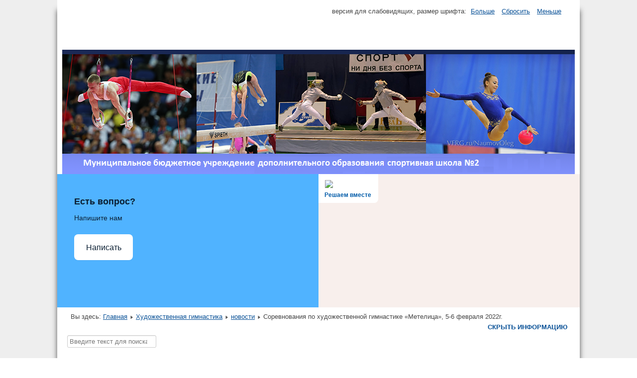

--- FILE ---
content_type: text/html; charset=utf-8
request_url: http://sport2-37.ru/index.php/khudozhestvennaya-gimnastika/8-novosti/148-corevnovaniya-po-khudozhestvennoj-gimnastike-metelitsa-12-13-fevralya-2022g
body_size: 9878
content:
<!DOCTYPE html>
<html lang="ru-ru" dir="ltr">
	<head>
		<meta name="viewport" content="width=device-width, initial-scale=1.0, maximum-scale=3.0, user-scalable=yes"/>
		<meta name="HandheldFriendly" content="true" />
		<meta name="apple-mobile-web-app-capable" content="YES" />
		<meta charset="utf-8" />
	<base href="http://sport2-37.ru/index.php/khudozhestvennaya-gimnastika/8-novosti/148-corevnovaniya-po-khudozhestvennoj-gimnastike-metelitsa-12-13-fevralya-2022g" />
	<meta name="keywords" content="спортивная школа, спортивная школа 2" />
	<meta name="author" content="AlexHil" />
	<meta name="generator" content="Joomla! - Open Source Content Management" />
	<title>Cоревнования по художественной гимнастике «Метелица», 5-6 февраля 2022г. </title>
	<link href="/templates/beez3/favicon.ico" rel="shortcut icon" type="image/vnd.microsoft.icon" />
	<link href="http://sport2-37.ru/index.php/component/search/?Itemid=104&amp;catid=8&amp;id=148&amp;format=opensearch" rel="search" title="Искать МБУ ДО СШ №2" type="application/opensearchdescription+xml" />
	<link href="/templates/system/css/system.css?e86c95f491e035f5ee199b41f6ddd6d1" rel="stylesheet" />
	<link href="/templates/beez3/css/position.css?e86c95f491e035f5ee199b41f6ddd6d1" rel="stylesheet" />
	<link href="/templates/beez3/css/layout.css?e86c95f491e035f5ee199b41f6ddd6d1" rel="stylesheet" />
	<link href="/templates/beez3/css/print.css?e86c95f491e035f5ee199b41f6ddd6d1" rel="stylesheet" media="print" />
	<link href="/templates/beez3/css/general.css?e86c95f491e035f5ee199b41f6ddd6d1" rel="stylesheet" />
	<link href="/templates/beez3/css/personal.css?e86c95f491e035f5ee199b41f6ddd6d1" rel="stylesheet" />
	<!--[if IE 7]><link href="/templates/beez3/css/ie7only.css?e86c95f491e035f5ee199b41f6ddd6d1" rel="stylesheet" /><![endif]-->
	<script type="application/json" class="joomla-script-options new">{"csrf.token":"6d685a1e6d72f567eb15325d74fac344","system.paths":{"root":"","base":""},"joomla.jtext":{"TPL_BEEZ3_ALTOPEN":"\u043e\u0442\u043a\u0440\u044b\u0442\u043e","TPL_BEEZ3_ALTCLOSE":"\u0437\u0430\u043a\u0440\u044b\u0442\u043e","TPL_BEEZ3_TEXTRIGHTOPEN":"\u041f\u043e\u043a\u0430\u0437\u0430\u0442\u044c \u0438\u043d\u0444\u043e\u0440\u043c\u0430\u0446\u0438\u044e","TPL_BEEZ3_TEXTRIGHTCLOSE":"\u0421\u043a\u0440\u044b\u0442\u044c \u0438\u043d\u0444\u043e\u0440\u043c\u0430\u0446\u0438\u044e","TPL_BEEZ3_FONTSIZE":"\u0432\u0435\u0440\u0441\u0438\u044f \u0434\u043b\u044f \u0441\u043b\u0430\u0431\u043e\u0432\u0438\u0434\u044f\u0449\u0438\u0445, \u0440\u0430\u0437\u043c\u0435\u0440 \u0448\u0440\u0438\u0444\u0442\u0430:","TPL_BEEZ3_BIGGER":"\u0411\u043e\u043b\u044c\u0448\u0435","TPL_BEEZ3_RESET":"\u0421\u0431\u0440\u043e\u0441\u0438\u0442\u044c","TPL_BEEZ3_SMALLER":"\u041c\u0435\u043d\u044c\u0448\u0435","TPL_BEEZ3_INCREASE_SIZE":"\u0423\u0432\u0435\u043b\u0438\u0447\u0438\u0442\u044c \u0440\u0430\u0437\u043c\u0435\u0440","TPL_BEEZ3_REVERT_STYLES_TO_DEFAULT":"\u0412\u0435\u0440\u043d\u0443\u0442\u044c \u0441\u0442\u0438\u043b\u0438 \u043f\u043e \u0443\u043c\u043e\u043b\u0447\u0430\u043d\u0438\u044e","TPL_BEEZ3_DECREASE_SIZE":"\u0423\u043c\u0435\u043d\u044c\u0448\u0438\u0442\u044c \u0440\u0430\u0437\u043c\u0435\u0440","TPL_BEEZ3_OPENMENU":"\u0420\u0430\u0441\u043a\u0440\u044b\u0442\u044c \u043c\u0435\u043d\u044e","TPL_BEEZ3_CLOSEMENU":"\u0421\u0432\u0435\u0440\u043d\u0443\u0442\u044c \u043c\u0435\u043d\u044e"}}</script>
	<script src="/media/jui/js/jquery.min.js?e86c95f491e035f5ee199b41f6ddd6d1"></script>
	<script src="/media/jui/js/jquery-noconflict.js?e86c95f491e035f5ee199b41f6ddd6d1"></script>
	<script src="/media/jui/js/jquery-migrate.min.js?e86c95f491e035f5ee199b41f6ddd6d1"></script>
	<script src="/media/system/js/caption.js?e86c95f491e035f5ee199b41f6ddd6d1"></script>
	<script src="/media/system/js/mootools-core.js?e86c95f491e035f5ee199b41f6ddd6d1"></script>
	<script src="/media/system/js/core.js?e86c95f491e035f5ee199b41f6ddd6d1"></script>
	<script src="/media/system/js/mootools-more.js?e86c95f491e035f5ee199b41f6ddd6d1"></script>
	<script src="/media/jui/js/bootstrap.min.js?e86c95f491e035f5ee199b41f6ddd6d1"></script>
	<script src="/templates/beez3/javascript/md_stylechanger.js?e86c95f491e035f5ee199b41f6ddd6d1"></script>
	<script src="/templates/beez3/javascript/hide.js?e86c95f491e035f5ee199b41f6ddd6d1"></script>
	<script src="/templates/beez3/javascript/respond.src.js?e86c95f491e035f5ee199b41f6ddd6d1"></script>
	<script src="/templates/beez3/javascript/template.js?e86c95f491e035f5ee199b41f6ddd6d1"></script>
	<!--[if lt IE 9]><script src="/media/jui/js/html5.js?e86c95f491e035f5ee199b41f6ddd6d1"></script><![endif]-->
	<!--[if lt IE 9]><script src="/media/system/js/html5fallback.js?e86c95f491e035f5ee199b41f6ddd6d1"></script><![endif]-->
	<script>
jQuery(window).on('load',  function() {
				new JCaption('img.caption');
			});
	var big        = '74%';
	var small      = '60%';
	var bildauf    = '/templates/beez3/images/plus.png';
	var bildzu     = '/templates/beez3/images/minus.png';
	var rightopen  = 'Показать информацию';
	var rightclose = 'Скрыть информацию';
	var altopen    = 'открыто';
	var altclose   = 'закрыто';

	</script>

	</head>
	<body id="shadow">
		<div id="all">
			<div id="back">
				<header id="header">
					<div class="logoheader">
						<h1 id="logo">
													<img src="/images/joomla_black.png"  alt="" />
																		<span class="header1">
												</span></h1>
					</div><!-- end logoheader -->
					<ul class="skiplinks">
						<li><a href="#main" class="u2">Пропустить и перейти к материалам</a></li>
						<li><a href="#nav" class="u2">Перейти к главной навигации и войти</a></li>
													<li><a href="#right" class="u2">Перейти к дополнительной информации</a></li>
											</ul>
					<h2 class="unseen">Nav view search</h2>
					<h3 class="unseen">Навигация</h3>
					

<div class="custom"  >
	<script src='https://pos.gosuslugi.ru/bin/script.min.js'></script> 
<style>
#js-show-iframe-wrapper{position:relative;display:flex;align-items:center;justify-content:center;width:100%;min-width:293px;max-width:100%;background:linear-gradient(138.4deg,#38bafe 26.49%,#2d73bc 79.45%);color:#fff;cursor:pointer}#js-show-iframe-wrapper .pos-banner-fluid *{box-sizing:border-box}#js-show-iframe-wrapper .pos-banner-fluid .pos-banner-btn_2{display:block;width:240px;min-height:56px;font-size:18px;line-height:24px;cursor:pointer;background:#0d4cd3;color:#fff;border:none;border-radius:8px;outline:0}#js-show-iframe-wrapper .pos-banner-fluid .pos-banner-btn_2:hover{background:#1d5deb}#js-show-iframe-wrapper .pos-banner-fluid .pos-banner-btn_2:focus{background:#2a63ad}#js-show-iframe-wrapper .pos-banner-fluid .pos-banner-btn_2:active{background:#2a63ad}@-webkit-keyframes fadeInFromNone{0%{display:none;opacity:0}1%{display:block;opacity:0}100%{display:block;opacity:1}}@keyframes fadeInFromNone{0%{display:none;opacity:0}1%{display:block;opacity:0}100%{display:block;opacity:1}}@font-face{font-family:LatoWebLight;src:url(https://pos.gosuslugi.ru/bin/fonts/Lato/fonts/Lato-Light.woff2) format("woff2"),url(https://pos.gosuslugi.ru/bin/fonts/Lato/fonts/Lato-Light.woff) format("woff"),url(https://pos.gosuslugi.ru/bin/fonts/Lato/fonts/Lato-Light.ttf) format("truetype");font-style:normal;font-weight:400}@font-face{font-family:LatoWeb;src:url(https://pos.gosuslugi.ru/bin/fonts/Lato/fonts/Lato-Regular.woff2) format("woff2"),url(https://pos.gosuslugi.ru/bin/fonts/Lato/fonts/Lato-Regular.woff) format("woff"),url(https://pos.gosuslugi.ru/bin/fonts/Lato/fonts/Lato-Regular.ttf) format("truetype");font-style:normal;font-weight:400}@font-face{font-family:LatoWebBold;src:url(https://pos.gosuslugi.ru/bin/fonts/Lato/fonts/Lato-Bold.woff2) format("woff2"),url(https://pos.gosuslugi.ru/bin/fonts/Lato/fonts/Lato-Bold.woff) format("woff"),url(https://pos.gosuslugi.ru/bin/fonts/Lato/fonts/Lato-Bold.ttf) format("truetype");font-style:normal;font-weight:400}@font-face{font-family:RobotoWebLight;src:url(https://pos.gosuslugi.ru/bin/fonts/Roboto/Roboto-Light.woff2) format("woff2"),url(https://pos.gosuslugi.ru/bin/fonts/Roboto/Roboto-Light.woff) format("woff"),url(https://pos.gosuslugi.ru/bin/fonts/Roboto/Roboto-Light.ttf) format("truetype");font-style:normal;font-weight:400}@font-face{font-family:RobotoWebRegular;src:url(https://pos.gosuslugi.ru/bin/fonts/Roboto/Roboto-Regular.woff2) format("woff2"),url(https://pos.gosuslugi.ru/bin/fonts/Roboto/Roboto-Regular.woff) format("woff"),url(https://pos.gosuslugi.ru/bin/fonts/Roboto/Roboto-Regular.ttf) format("truetype");font-style:normal;font-weight:400}@font-face{font-family:RobotoWebBold;src:url(https://pos.gosuslugi.ru/bin/fonts/Roboto/Roboto-Bold.woff2) format("woff2"),url(https://pos.gosuslugi.ru/bin/fonts/Roboto/Roboto-Bold.woff) format("woff"),url(https://pos.gosuslugi.ru/bin/fonts/Roboto/Roboto-Bold.ttf) format("truetype");font-style:normal;font-weight:400}@font-face{font-family:ScadaWebRegular;src:url(https://pos.gosuslugi.ru/bin/fonts/Scada/Scada-Regular.woff2) format("woff2"),url(https://pos.gosuslugi.ru/bin/fonts/Scada/Scada-Regular.woff) format("woff"),url(https://pos.gosuslugi.ru/bin/fonts/Scada/Scada-Regular.ttf) format("truetype");font-style:normal;font-weight:400}@font-face{font-family:ScadaWebBold;src:url(https://pos.gosuslugi.ru/bin/fonts/Scada/Scada-Bold.woff2) format("woff2"),url(https://pos.gosuslugi.ru/bin/fonts/Scada/Scada-Bold.woff) format("woff"),url(https://pos.gosuslugi.ru/bin/fonts/Scada/Scada-Bold.ttf) format("truetype");font-style:normal;font-weight:400}@font-face{font-family:Geometria;src:url(https://pos.gosuslugi.ru/bin/fonts/Geometria/Geometria.eot);src:url(https://pos.gosuslugi.ru/bin/fonts/Geometria/Geometria.eot?#iefix) format("embedded-opentype"),url(https://pos.gosuslugi.ru/bin/fonts/Geometria/Geometria.woff) format("woff"),url(https://pos.gosuslugi.ru/bin/fonts/Geometria/Geometria.ttf) format("truetype");font-weight:400;font-style:normal}@font-face{font-family:Geometria-ExtraBold;src:url(https://pos.gosuslugi.ru/bin/fonts/Geometria/Geometria-ExtraBold.eot);src:url(https://pos.gosuslugi.ru/bin/fonts/Geometria/Geometria-ExtraBold.eot?#iefix) format("embedded-opentype"),url(https://pos.gosuslugi.ru/bin/fonts/Geometria/Geometria-ExtraBold.woff) format("woff"),url(https://pos.gosuslugi.ru/bin/fonts/Geometria/Geometria-ExtraBold.ttf) format("truetype");font-weight:900;font-style:normal}
</style>

<style>
body{margin:0}#js-show-iframe-wrapper{background:var(--pos-banner-fluid-92__background)}#js-show-iframe-wrapper .pos-banner-fluid .pos-banner-btn_2{width:100%;min-height:52px;background:#fff;color:#0b1f33;font-size:16px;font-family:LatoWeb,sans-serif;font-weight:400;padding:0;line-height:1.2}#js-show-iframe-wrapper .pos-banner-fluid .pos-banner-btn_2:active,#js-show-iframe-wrapper .pos-banner-fluid .pos-banner-btn_2:focus,#js-show-iframe-wrapper .pos-banner-fluid .pos-banner-btn_2:hover{background:#e4ecfd}#js-show-iframe-wrapper .bf-92{position:relative;display:grid;grid-template-columns:var(--pos-banner-fluid-92__grid-template-columns);grid-template-rows:var(--pos-banner-fluid-92__grid-template-rows);width:100%;max-width:var(--pos-banner-fluid-92__max-width);box-sizing:border-box;grid-auto-flow:row dense}#js-show-iframe-wrapper .bf-92__decor{background:var(--pos-banner-fluid-92__bg-url) var(--pos-banner-fluid-92__bg-url-position) no-repeat;background-size:cover;background-color:#f8efec;position:relative}#js-show-iframe-wrapper .bf-92__logo-wrap{box-shadow:var(--pos-banner-fluid-92__logo-box-shadow)}#js-show-iframe-wrapper .bf-92__content{display:flex;flex-direction:column;padding:var(--pos-banner-fluid-92__content-padding);grid-row:var(--pos-banner-fluid-92__content-grid-row)}#js-show-iframe-wrapper .bf-92__description{display:flex;flex-direction:column;margin:var(--pos-banner-fluid-92__description-margin)}#js-show-iframe-wrapper .bf-92__text{margin:var(--pos-banner-fluid-92__text-margin);font-size:var(--pos-banner-fluid-92__text-font-size);line-height:1.3;font-family:LatoWeb,sans-serif;font-weight:700;color:#0b1f33}#js-show-iframe-wrapper .bf-92__text_small{font-size:var(--pos-banner-fluid-92__text-small-font-size);font-weight:400;margin:var(--pos-banner-fluid-92__text-small-margin)}#js-show-iframe-wrapper .bf-92__bottom-wrap{display:flex;flex-direction:row;align-items:center}#js-show-iframe-wrapper .bf-92__logo-wrap{position:absolute;top:var(--pos-banner-fluid-92__logo-wrap-top);left:0;padding:var(--pos-banner-fluid-92__logo-wrap-padding);background:#fff;border-radius:0 0 8px 0}#js-show-iframe-wrapper .bf-92__logo{width:var(--pos-banner-fluid-92__logo-width);margin-left:1px}#js-show-iframe-wrapper .bf-92__slogan{font-family:LatoWeb,sans-serif;font-weight:700;font-size:var(--pos-banner-fluid-92__slogan-font-size);line-height:1;color:#005ca9}#js-show-iframe-wrapper .bf-92__btn-wrap{width:100%;max-width:var(--pos-banner-fluid-92__button-wrap-max-width)}
</style >
<div id='js-show-iframe-wrapper'>
  <div class='pos-banner-fluid bf-92'>

    <div class='bf-92__decor'>
      <div class='bf-92__logo-wrap'>
        <img
          class='bf-92__logo'
          src='https://pos.gosuslugi.ru/bin/banner-fluid/gosuslugi-logo-blue.svg'
          alt='Госуслуги'
        />
        <div class='bf-92__slogan'>Решаем вместе</div >
      </div >
    </div >
    <div class='bf-92__content'>
      <div class='bf-92__description'>
          <span class='bf-92__text'>
            Есть вопрос?
          </span >
        <span class='bf-92__text bf-92__text_small'>
            Напишите нам
          </span >
      </div >

      <div class='bf-92__bottom-wrap'>
        <div class='bf-92__btn-wrap'>
          <!-- pos-banner-btn_2 не удалять; другие классы не добавлять -->
          <button
            class='pos-banner-btn_2'
            type='button'
          >Написать
          </button >
        </div >
      </div>
    </div >

  </div >
</div >
<script>
(function(){
"use strict";function ownKeys(e,t){var n=Object.keys(e);if(Object.getOwnPropertySymbols){var r=Object.getOwnPropertySymbols(e);if(t)r=r.filter(function(t){return Object.getOwnPropertyDescriptor(e,t).enumerable});n.push.apply(n,r)}return n}function _objectSpread(e){for(var t=1;t<arguments.length;t++){var n=null!=arguments[t]?arguments[t]:{};if(t%2)ownKeys(Object(n),true).forEach(function(t){_defineProperty(e,t,n[t])});else if(Object.getOwnPropertyDescriptors)Object.defineProperties(e,Object.getOwnPropertyDescriptors(n));else ownKeys(Object(n)).forEach(function(t){Object.defineProperty(e,t,Object.getOwnPropertyDescriptor(n,t))})}return e}function _defineProperty(e,t,n){if(t in e)Object.defineProperty(e,t,{value:n,enumerable:true,configurable:true,writable:true});else e[t]=n;return e}var POS_PREFIX_92="--pos-banner-fluid-92__",posOptionsInitialBanner92={background:"#50b3ff","grid-template-columns":"100%","grid-template-rows":"264px 264px","max-width":"1422px","text-font-size":"16px","text-small-font-size":"14px","text-margin":"0 0px 12px 0","description-margin":"0 0 24px 0","button-wrap-max-width":"245px","bg-url":"url('https://pos.gosuslugi.ru/bin/banner-fluid/92/banner-fluid-bg-92.svg')","bg-url-position":"center top","content-padding":"32px 24px 0px 24px","logo-wrap-padding":"12px 14px 10px 12px","logo-width":"65px","logo-wrap-top":"0","slogan-font-size":"12px","logo-box-shadow":"none","text-small-margin":0},setStyles=function(e,t){var n=arguments.length>2&&void 0!==arguments[2]?arguments[2]:POS_PREFIX_92;Object.keys(e).forEach(function(r){t.style.setProperty(n+r,e[r])})},removeStyles=function(e,t){var n=arguments.length>2&&void 0!==arguments[2]?arguments[2]:POS_PREFIX_92;Object.keys(e).forEach(function(e){t.style.removeProperty(n+e)})};function changePosBannerOnResize(){var e=document.documentElement,t=_objectSpread({},posOptionsInitialBanner92),n=document.getElementById("js-show-iframe-wrapper"),r=n?n.offsetWidth:document.body.offsetWidth;if(r>400)t["bg-url"]="url('https://pos.gosuslugi.ru/bin/banner-fluid/92/banner-fluid-bg-92-1.svg')",t["grid-template-rows"]="244px 208px",t["content-padding"]="24px 70px 0 24px",t["button-wrap-max-width"]="118px";if(r>490)t["bg-url"]="url('https://pos.gosuslugi.ru/bin/banner-fluid/92/banner-fluid-bg-92-2.svg')",t["grid-template-rows"]="244px 220px",t["content-padding"]="32px 45px 0 24px";if(r>580)t["bg-url"]="url('https://pos.gosuslugi.ru/bin/banner-fluid/92/banner-fluid-bg-92-3.svg')",t["text-font-size"]="18px",t["text-small-font-size"]="14px",t["grid-template-columns"]="53% 47%",t["grid-template-rows"]="332px",t["content-grid-row"]="1",t["content-padding"]="64px 28px",t["description-margin"]="0 0 24px 0",t["button-wrap-max-width"]="245px";if(r>795)t["bg-url"]="url('https://pos.gosuslugi.ru/bin/banner-fluid/92/banner-fluid-bg-92-4.svg')",t["grid-template-columns"]="1fr 1fr",t["grid-template-rows"]="268px",t["text-small-font-size"]="14px",t["content-padding"]="45px 24px 40px 55px",t["button-wrap-max-width"]="118px",t["text-font-size"]="18px";if(r>835)t["bg-url"]="url('https://pos.gosuslugi.ru/bin/banner-fluid/92/banner-fluid-bg-92-4.svg')",t["grid-template-columns"]="1fr 1fr",t["grid-template-rows"]="268px",t["text-small-font-size"]="14px",t["content-padding"]="44px 24px 40px 34px",t["button-wrap-max-width"]="118px",t["text-font-size"]="18px";if(r>1110)t["bg-url"]="url('https://pos.gosuslugi.ru/bin/banner-fluid/92/banner-fluid-bg-92-5.svg')",t["grid-template-rows"]="300px",t["text-font-size"]="24px",t["text-small-font-size"]="18px",t["content-padding"]="46px 100px 0 70px",t["logo-width"]="78px",t["slogan-font-size"]="15px",t["logo-wrap-padding"]="20px 16px 16px",t["text-small-margin"]="0px 150px 0px 0";if(r>1435)t["bg-url"]="url('https://pos.gosuslugi.ru/bin/banner-fluid/92/banner-fluid-bg-92-6.svg')",t["max-width"]="1440px",t["grid-template-columns"]="1fr 1fr",t["content-padding"]="46px 79px 34px 104px",t["logo-box-shadow"]="0px 1px 4px #E3EBFC, 0px 24px 48px rgba(230, 235, 245, 0.4)",t["text-small-margin"]="0",t["text-font-size"]="20px";setStyles(t,e)}changePosBannerOnResize(),window.addEventListener("resize",changePosBannerOnResize),window.onunload=function(){var e=document.documentElement,t=_objectSpread({},posOptionsInitialBanner92);window.removeEventListener("resize",changePosBannerOnResize),removeStyles(t,e)};
})()
</script>
 <script>Widget("https://pos.gosuslugi.ru/form", 371085)</script></div>

					<div id="line">
						<div id="fontsize"></div>
						<h3 class="unseen">Искать</h3>
						
					</div> <!-- end line -->
				</header><!-- end header -->
				<div id="contentarea2">
					<div id="breadcrumbs">
						
<div class = "breadcrumbs">
<span class="showHere">Вы здесь: </span><a href="/index.php" class="pathway">Главная</a> <img src="/templates/beez3/images/system/arrow.png" alt="" /> <a href="/index.php/khudozhestvennaya-gimnastika" class="pathway">Художественная гимнастика</a> <img src="/templates/beez3/images/system/arrow.png" alt="" /> <a href="/index.php/khudozhestvennaya-gimnastika/8-novosti" class="pathway">новости</a> <img src="/templates/beez3/images/system/arrow.png" alt="" /> <span>Cоревнования по художественной гимнастике «Метелица», 5-6 февраля 2022г. </span></div>
<div class="search">
	<form action="/index.php/khudozhestvennaya-gimnastika" method="post" class="form-inline" role="search">
		<label for="mod-search-searchword98" class="element-invisible">Искать...</label> <input name="searchword" id="mod-search-searchword98" maxlength="200"  class="inputbox search-query input-medium" type="search" placeholder="Введите текст для поиска..." />		<input type="hidden" name="task" value="search" />
		<input type="hidden" name="option" value="com_search" />
		<input type="hidden" name="Itemid" value="104" />
	</form>
</div>

					</div>

											<nav class="left1 " id="nav">
									<div class="moduletable_menu">
				<ul class="nav menu mod-list">
<li class="item-101 default"><a href="/index.php" >Главная</a></li><li class="item-102 deeper parent"><a href="/index.php/svedeniya-ob-organizatsii" >Сведения об образовательной организации</a><ul class="nav-child unstyled small"><li class="item-124"><a href="/index.php/svedeniya-ob-organizatsii/osnovnye-svedeniya" >Основные сведения</a></li><li class="item-113"><a href="/index.php/svedeniya-ob-organizatsii/svedeniya-ob-obrazovatel-noj-organizatsii-2" >Cтруктура и органы управления образовательной организацией</a></li><li class="item-114"><a href="/index.php/svedeniya-ob-organizatsii/dokumenty" >Документы</a></li><li class="item-115"><a href="/index.php/svedeniya-ob-organizatsii/obrazovanie" >Образование</a></li><li class="item-116"><a href="/index.php/svedeniya-ob-organizatsii/rukovodstvo" >Руководство</a></li><li class="item-117"><a href="/index.php/svedeniya-ob-organizatsii/pedagogicheskij-sostav" >Педагогический состав</a></li><li class="item-118"><a href="/index.php/svedeniya-ob-organizatsii/material-no-tekhnicheskoe-obespechenie-i-osnashchennost-obrazovatel-nogo-protsessa-dostupnaya-sreda" >Материально-техническое обеспечение и оснащенность образовательного процесса, доступная среда</a></li><li class="item-119"><a href="/index.php/svedeniya-ob-organizatsii/platnye-obrazovatel-nye-uslugi" >Платные образовательные услуги</a></li><li class="item-120"><a href="/index.php/svedeniya-ob-organizatsii/finansovo-khozyajstvennaya-deyatel-nost" >Финансово-хозяйственная деятельность</a></li><li class="item-121"><a href="/index.php/svedeniya-ob-organizatsii/vakantnye-mesta-dlya-priema-perevoda-obuchayushchikhsya" >Вакантные места для приема (перевода) обучающихся</a></li><li class="item-122"><a href="/index.php/svedeniya-ob-organizatsii/stipendii-i-mery-podderzhki-obuchayushchikhsya" >Стипендии и меры поддержки обучающихся</a></li><li class="item-123"><a href="/index.php/svedeniya-ob-organizatsii/mezhdunarodnoe-sotrudnichestvo" >Международное сотрудничество</a></li><li class="item-125"><a href="/index.php/svedeniya-ob-organizatsii/organizatsiya-pitaniya-v-obrazovatel-noj-organizatsii" >Организация питания в образовательной организации</a></li><li class="item-126"><a href="/index.php/svedeniya-ob-organizatsii/obrazovatel-nye-standarty-i-trebovaniya" >Образовательные стандарты и требования</a></li><li class="item-127"><a href="/index.php/svedeniya-ob-organizatsii/antidoping" >Антидопинг</a></li></ul></li><li class="item-103"><a href="/index.php/sportivnaya-gimnastika" >Спортивная гимнастика.</a></li><li class="item-104 current active"><a href="/index.php/khudozhestvennaya-gimnastika" >Художественная гимнастика</a></li><li class="item-105"><a href="/index.php/fekhtovanie" >Фехтование</a></li><li class="item-106"><a href="/index.php/roditelyam" >Родителям</a></li><li class="item-107"><a href="/index.php/fotogalereya" >Фотогалерея</a></li><li class="item-108"><a href="/index.php/obshchestvennaya-priemnaya" >Общественная приемная</a></li><li class="item-109"><a href="/index.php/metodkabinet" >Методкабинет</a></li><li class="item-110"><a href="/index.php/kontakty" >Контакты</a></li></ul>
</div>
	
							
<div
	class="moduletable_js "><h3 class="js_heading"> Мои безопасные каникулы! <a href="#"
	title="Клик"
	onclick="auf('module_95'); return false"
	class="opencloselink" id="link_95"> <span
	class="no"><img src="/templates/beez3/images/plus.png"
	alt="закрыто" />
</span></a></h3> <div class="module_content "
	id="module_95" tabindex="-1">

<div class="custom"  >
	<p><a href="http://www.sport2-37.ru/doc/holly.docx"><img src="/images/DOC/holly.jpg" alt="" /><br /></a></p>
<p><a href="/images/canik.jpg">Безопасное путешествие</a></p></div>
</div>
</div>
	
							<div id="area-3" class="tabouter"><ul class="tabs"><li class="tab"><a href="#" id="link_96" class="linkopen" onclick="tabshow('module_96');return false">Полезные ссылки:</a></li></ul><div tabindex="-1" class="tabcontent tabopen" id="module_96">

<div class="custom"  >
	<p><a href="https://epp.genproc.gov.ru/ru/gprf/activity/combating-corruption/" target="_blank" rel="noopener noreferrer"><img src="http://www.sport2-37.ru/images/nav1.png" alt="" width="196" height="118" /></a><br /><a href="https://р37.навигатор.дети" target="_blank" rel="noopener noreferrer"><br /></a><a href="https://www.gosuslugi.ru"><img src="http://www.sport2-37.ru/images/gosuslugi.jpg" alt="" width="160" height="61" /></a></p>
<p><a title="Министерство спорта Российской Федерации" href="https://www.minsport.gov.ru" target="_blank" rel="noopener noreferrer">Министерство спорта Российской Федерации</a> <br /><br /><a title="Министерство просвещения Российской Федерации" href="https://edu.gov.ru" target="_blank" rel="noopener noreferrer">Министерство просвещения Российской Федерации</a><br /><br /><a title="Министерство науки и высшего образования РФ" href="https://minobrnauki.gov.ru" target="_blank" rel="noopener noreferrer">Министерство науки и высшего образования РФ</a></p>
<p><a title="Администрация города Иваново" href="https://ivanovo.gosuslugi.ru" target="_blank" rel="noopener noreferrer">Администрация города Иваново</a></p>
<p><a title="Департамент спорта Ивановской области" href="https://dmp.ivanovoobl.ru" target="_blank" rel="noopener noreferrer">Департамент спорта Ивановской области</a></p>
<p><a title="Комитет по физической культуре и спорту Администрации города Иваново" href="https://ivanovo.gosuslugi.ru/deyatelnost/strukturnye-podrazdeleniya/kmpfks" target="_blank" rel="noopener noreferrer">Комитет по физической культуре и спорту Администрации города Иваново</a></p>
<p><a href="https://р37.навигатор.дети" target="_blank" rel="noopener noreferrer"><img src="http://www.sport2-37.ru/images/nav2.png" width="196" height="118" /><br /></a><a href="http://www.sport2-37.ru/doc/nav.docx"><br />Информация для родителей по Навигатору ДО.<br /></a><a href="https://www.gosuslugi.ru" target="_blank" rel="noopener noreferrer"><br /></a><a href="https://disk.yandex.ru/d/qb2bWRnucyUHXQ" target="_blank" rel="noopener noreferrer">Ссылка на видеоинструкцию по регистрации в Навигаторе при помощи компьютера.<br /><br /></a><a title="РосРегионИнформ - информационное агенство." href="https://rosregioninform.ru">РосРегионИнформ - информационное агенство.</a></p>
<p><br /><strong>Ваше мнение важно для нас!<br /></strong>Оцените качество работы<br />МБУ ДО СШ №2<br />Комитета по физической культуре и спорту<br />Администрации города Иванова<br />по QR - коду<br /><img style="display: block; margin-left: auto; margin-right: auto;" src="http://www.sport2-37.ru/images/qr001.jpg" alt="" width="109" height="109" /></p></div>
</div></div>
						</nav><!-- end navi -->
					
					<div id="wrapper" >
						<div id="main">

							
							<div id="system-message-container">
	</div>

							<article class="item-page">
		<h2>
			Cоревнования по художественной гимнастике «Метелица», 5-6 февраля 2022г. 		</h2>

<div class="pull-left"></div>

		<ul class="actions">
										<li class="print-icon">
						<a href="/index.php/khudozhestvennaya-gimnastika/8-novosti/148-corevnovaniya-po-khudozhestvennoj-gimnastike-metelitsa-12-13-fevralya-2022g?tmpl=component&amp;print=1" title="Распечатать материал < Cоревнования по художественной гимнастике «Метелица», 5-6 февраля 2022г.  >" onclick="window.open(this.href,'win2','status=no,toolbar=no,scrollbars=yes,titlebar=no,menubar=no,resizable=yes,width=640,height=480,directories=no,location=no'); return false;" rel="nofollow">					<img src="/media/system/images/printButton.png" alt="Печать" />	</a>				</li>
				
								<li class="email-icon">
						<a href="/index.php/component/mailto/?tmpl=component&amp;template=beez3&amp;link=126cfd6d112694ccd8f23a8b6f5dd32b551e1b43" title="Отправить ссылку другу" onclick="window.open(this.href,'win2','width=400,height=450,menubar=yes,resizable=yes'); return false;" rel="nofollow">			<img src="/media/system/images/emailButton.png" alt="E-mail" />	</a>				</li>
												</ul>

	


	

				<p>5-6 февраля 2022 года прошли Межмуниципальные соревнования ОФСОО «Русь» по художественной гимнастике «Метелица».<br />Среди участниц 2013 года рождения 2 место заняла Павлова Алена (тренер Иванова Ю.А.).</p>
<p>В соревнованиях по групповым упражнениям призерами стали:<br />1 спортивный разряд – команда «Маскарад» - 3 место (тренер Иванова Ю.А.),<br />2 спортивный разряд – команда «Вечный двигатель» - 3 место (тренер Сиворакша Е.В.).</p>
<p>Поздравляем спортсменок и тренеров!</p>
<p> </p> 				</article>


						</div><!-- end main -->
					</div><!-- end wrapper -->

											<div id="close">
							<a href="#" onclick="auf('right')">
							<span id="bild">
								Скрыть информацию							</span>
							</a>
						</div>

						<aside id="right">
							<h2 class="unseen">Дополнительная информация</h2>
							
									<div class="moduletable">
					<h3>Новости</h3>
				<div class="newsflash">
					<h4 class="newsflash-title">
			<a href="/index.php/khudozhestvennaya-gimnastika/8-novosti/193-sotsial-nyj-nalogovyj-vychet-za-zanyatiya-sportom">
			Социальный налоговый вычет за занятия спортом.		</a>
		</h4>


	



					<h4 class="newsflash-title">
			<a href="/index.php/khudozhestvennaya-gimnastika/8-novosti/192-aktivnye-kanikuly-v-razgare">
			Активные каникулы - в разгаре! 		</a>
		</h4>


	



					<h4 class="newsflash-title">
			<a href="/index.php/khudozhestvennaya-gimnastika/8-novosti/191-spartakiada-g-vladimir-25-05-25-30-05-25">
			Спартакиада г. Владимир 25.05.25-30.05-25		</a>
		</h4>


	



					<h4 class="newsflash-title">
			<a href="/index.php/khudozhestvennaya-gimnastika/8-novosti/189-zavershenie-chempionata-rossii-po-khudozhestvennoj-gimnastike-v-moskve">
			Завершение чемпионата России по художественной гимнастике в Москве.		</a>
		</h4>


	



					<h4 class="newsflash-title">
			<a href="/index.php/khudozhestvennaya-gimnastika/8-novosti/188-chempionat-tsfo-po-khudozhestvennoj-gimnastike-30-yanvarya-v-ryazani">
			Чемпионат ЦФО по художественной гимнастике 30 января в Рязани.		</a>
		</h4>


	



					<h4 class="newsflash-title">
			<a href="/index.php/khudozhestvennaya-gimnastika/8-novosti/187-turnir-po-fekhtovaniyu-na-shpagakh-zimnyaya-stal-kostrome-1-dekabrya">
			Турнир по фехтованию на шпагах "Зимняя сталь" Костроме 1 декабря.		</a>
		</h4>


	



					<h4 class="newsflash-title">
			<a href="/index.php/khudozhestvennaya-gimnastika/8-novosti/186-vserossijskie-sorevnovaniya-vozrozhdenie-po-khudozhestvennoj-gimnastike-sredi-sportivnykh-obshchestv-rossii">
			Всероссийские соревнования "Возрождение" по художественной гимнастике среди спортивных обществ России		</a>
		</h4>


	



					<h4 class="newsflash-title">
			<a href="/index.php/khudozhestvennaya-gimnastika/8-novosti/185-turnir-po-sportivnoj-gimnastike-sila-i-gratsiya-pamyati-masterov-sporta-sssr-g-i-galynina-i-a-s-bukova">
			Турнир по спортивной гимнастике "Сила и Грация" памяти мастеров спорта СССР Г.И.Галынина и А.С.Букова		</a>
		</h4>


	



					<h4 class="newsflash-title">
			<a href="/index.php/khudozhestvennaya-gimnastika/8-novosti/168-xv-turnir-po-fekhtovaniyu-na-prizy-dvukratnoj-olimpijskoj-chempionki-kariny-aznavuryan">
			XV турнир по фехтованию на призы двукратной Олимпийской чемпионки Карины Азнавурян.		</a>
		</h4>


	



					<h4 class="newsflash-title">
			<a href="/index.php/khudozhestvennaya-gimnastika/8-novosti/167-radostnoe-i-dolgozhdannoe-sobytie">
			Присвоение звания «Мастер спорта России международного класса»		</a>
		</h4>


	



					<h4 class="newsflash-title">
			<a href="/index.php/khudozhestvennaya-gimnastika/8-novosti/166-xii-regional-nye-sorevnovaniya-po-khudozhestvennoj-gimnastike-sittsevaya-vesna">
			XII Региональные соревнования по художественной гимнастике "СИТЦЕВАЯ ВЕСНА"		</a>
		</h4>


	



					<h4 class="newsflash-title">
			<a href="/index.php/khudozhestvennaya-gimnastika/8-novosti/163-prisvoenie-zvanij-master-sporta-rossii-2">
			Присвоение званий "Мастер спорта России"		</a>
		</h4>


	



					<h4 class="newsflash-title">
			<a href="/index.php/khudozhestvennaya-gimnastika/8-novosti/162-prisvoenie-zvanij-master-sporta-rossii">
			Присвоение званий "Мастер спорта России"		</a>
		</h4>


	



					<h4 class="newsflash-title">
			<a href="/index.php/khudozhestvennaya-gimnastika/8-novosti/161-aktivnoe-sportivnoe-leto">
			Активное спортивное лето		</a>
		</h4>


	



					<h4 class="newsflash-title">
			<a href="/index.php/khudozhestvennaya-gimnastika/8-novosti/160-pozdravlyaem-ol-gu-yur-evnu-moskalevu-s-vrucheniem-zolotogo-znachka-gto">
			Поздравляем Ольгу Юрьевну Москалеву с вручением золотого значка ГТО		</a>
		</h4>


	



					<h4 class="newsflash-title">
			<a href="/index.php/khudozhestvennaya-gimnastika/8-novosti/159-1-etap-kubka-sil-nejshikh-po-khudozhestvennoj-gimnastike">
			 "Кубок сильнейших" по художественной гимнастике		</a>
		</h4>


	



					<h4 class="newsflash-title">
			<a href="/index.php/khudozhestvennaya-gimnastika/8-novosti/158-pervenstvo-mbu-sshor-2-po-sportivnoj-gimnastike-3-4-iyunya-2022">
			Первенство МБУ СШОР №2 по спортивной гимнастике, 3-4 июня 2022		</a>
		</h4>


	



					<h4 class="newsflash-title">
			<a href="/index.php/khudozhestvennaya-gimnastika/8-novosti/156-pozdravlyaem-s-prisvoenie-zvaniya-master-sporta-rossii">
			Поздравляем с присвоение звания «Мастер спорта России»		</a>
		</h4>


	



					<h4 class="newsflash-title">
			<a href="/index.php/khudozhestvennaya-gimnastika/8-novosti/155-kubok-goroda-ivanova-po-sportivnoj-gimnastike-8-9-aprelya-2022g">
			"Кубок города Иванова" по спортивной гимнастике, 8-9 апреля 2022г.		</a>
		</h4>


	



					<h4 class="newsflash-title">
			<a href="/index.php/khudozhestvennaya-gimnastika/8-novosti/154-vserossijskie-sorevnovaniya-po-khudozhestvennoj-gimnastike-ogfso-yunost-rossii-na-prizy-kariny-metel-kovoj">
			Всероссийские соревнования по художественной гимнастике ОГФСО «Юность России» на призы Карины Метельковой		</a>
		</h4>


	



	</div>
</div>
	
							
						</aside><!-- end right -->
					
					
					<div class="wrap"></div>
				</div> <!-- end contentarea -->
			</div><!-- back -->
		</div><!-- all -->

		<div id="footer-outer">
			
			<div id="footer-sub">
				<footer id="footer">
					
				</footer><!-- end footer -->
			</div>
		</div>
		
          
          
          
          
          
          
          
          
          
          
          
          
          
          
          
          
      

          
          
          
          
          
          
          
          
          
          
          
          
          
          
          
          
          
          
          
          
          
	</body>
</html>
